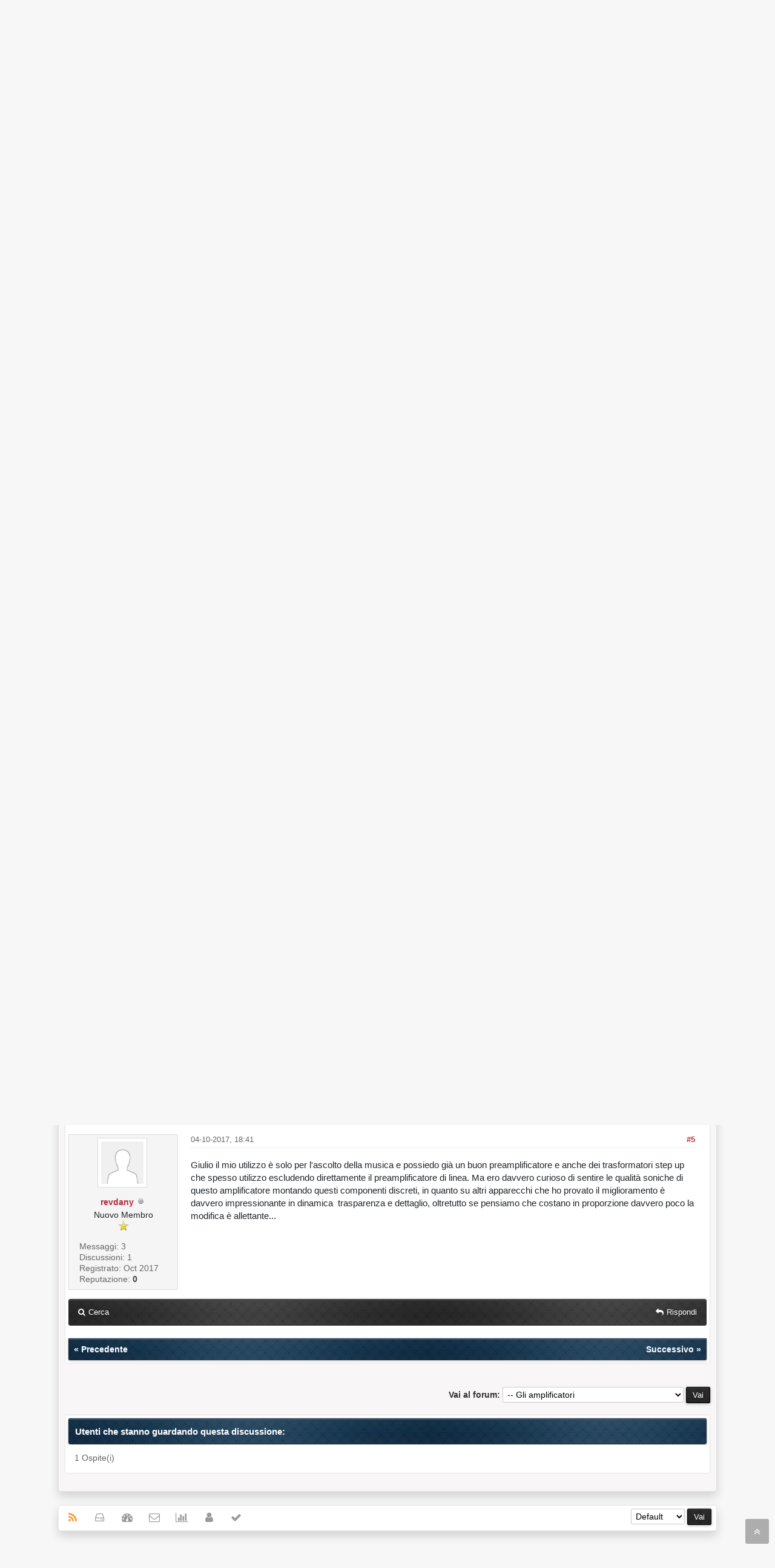

--- FILE ---
content_type: text/html; charset=UTF-8
request_url: https://www.professionistidelsuono.net/forums/showthread.php?tid=32263&pid=297974
body_size: 38713
content:
<!DOCTYPE html>
<html xml:lang="it" lang="it" xmlns="http://www.w3.org/1999/xhtml">
<head>
<title>info per mod finale crown psa-2</title>

<meta name="viewport" content="width=device-width, initial-scale=1">
<meta http-equiv="Content-Type" content="text/html; charset=UTF-8">
<meta name="robots" content="index, follow">
<link rel="icon" type="image/x-icon" href="https://www.professionistidelsuono.net/forums/favicon.ico">
<link rel="alternate" type="application/rss+xml" title="Ultime discussioni (RSS 2.0)" href="https://www.professionistidelsuono.net/forums/syndication.php">
<link rel="alternate" type="application/atom+xml" title="Ultime discussioni (Atom 1.0)" href="https://www.professionistidelsuono.net/forums/syndication.php?type=atom1.0">
<link rel="preconnect" href="https://cdnjs.cloudflare.com">
<link type="text/css" rel="stylesheet" href="https://cdnjs.cloudflare.com/ajax/libs/font-awesome/4.7.0/css/font-awesome.min.css">
<link type="text/css" rel="stylesheet" href="https://cdnjs.cloudflare.com/ajax/libs/animate.css/3.7.2/animate.min.css">
<link type="text/css" rel="stylesheet" href="https://www.professionistidelsuono.net/forums/cache/themes/theme6/global.css?t=1653509884" />
<link type="text/css" rel="stylesheet" href="https://www.professionistidelsuono.net/forums/cache/themes/theme1/star_ratings.css?t=1739782552" />
<link type="text/css" rel="stylesheet" href="https://www.professionistidelsuono.net/forums/cache/themes/theme6/showthread.css?t=1653509884" />
<link type="text/css" rel="stylesheet" href="https://www.professionistidelsuono.net/forums/cache/themes/theme6/css3.css?t=1653509884" />
<link type="text/css" rel="stylesheet" href="https://www.professionistidelsuono.net/forums/cache/themes/theme6/tipsy.css?t=1653509884" />
<link type="text/css" rel="stylesheet" href="https://www.professionistidelsuono.net/forums/cache/themes/theme6/mediaqueries.css?t=1653509884" />
<link type="text/css" rel="stylesheet" href="https://www.professionistidelsuono.net/forums/cache/themes/theme6/duendev3.css?t=1653509884" />

<script src="https://www.professionistidelsuono.net/forums/jscripts/jquery.js?ver=1830"></script>
<script src="https://www.professionistidelsuono.net/forums/jscripts/jquery.plugins.min.js?ver=1830"></script>
<script src="https://www.professionistidelsuono.net/forums/jscripts/general.js?ver=1830"></script>
<script src="images/duende_v3/bootstrap.min.js" defer></script>
<script src="images/duende_v3/main.js" defer></script>
<script src="images/duende_v3/jquery.tipsy.js" defer></script>
<script>
<!--
	lang.unknown_error = "Si è verificato un errore sconosciuto.";

	lang.select2_match = "E' disponibile solo un risultato, premi invio per selezionarlo.";
	lang.select2_matches = "{1} risultati disponibili, usa i tasti freccia su e freccia giù per spostarti.";
	lang.select2_nomatches = "Nessun risultato";
	lang.select2_inputtooshort_single = "Inserisci uno o più caratteri";
	lang.select2_inputtooshort_plural = "Inserisci {1} o più caratteri";
	lang.select2_inputtoolong_single = "Cancella un carattere";
	lang.select2_inputtoolong_plural = "Cancella {1} caratteri";
	lang.select2_selectiontoobig_single = "Puoi selezionare solo un oggetto";
	lang.select2_selectiontoobig_plural = "Puoi selezionare solo {1} oggetti";
	lang.select2_loadmore = "Carico altri risultati…";
	lang.select2_searching = "Ricerca in corso…";

	var templates = {
		modal: '<div class=\"modal\">\
	<div style=\"overflow-y: auto; max-height: 400px;\">\
		<table border=\"0\" cellspacing=\"0\" cellpadding=\"5\" class=\"tborder\">\
			<tr>\
				<td class=\"thead\"><strong>__title__</strong></td>\
			</tr>\
			<tr>\
				<td class=\"trow1\">__message__</td>\
			</tr>\
			<tr>\
				<td class=\"tfoot\">\
					<div style=\"text-align: center\" class=\"modal_buttons\">__buttons__</div>\
				</td>\
			</tr>\
		</table>\
	</div>\
</div>',
		modal_button: '<input type=\"submit\" class=\"button\" value=\"__title__\"/>&nbsp;'
	};

	var cookieDomain = ".professionistidelsuono.net";
	var cookiePath = "/forums/";
	var cookiePrefix = "";
	var cookieSecureFlag = "0";
	var deleteevent_confirm = "Sei sicuro di voler cancellare questo evento?";
	var removeattach_confirm = "Sei sicuro di voler rimuovere da questo messaggio l'allegato selezionato?";
	var loading_text = 'Caricamento... <br />Attendere...';
	var saving_changes = 'Salvataggio delle modifiche in corso...';
	var use_xmlhttprequest = "1";
	var my_post_key = "cf5c4a8cbb5e9034d3ef68f7cbe52fd9";
	var rootpath = "https://www.professionistidelsuono.net/forums";
	var imagepath = "https://www.professionistidelsuono.net/forums/images/duende_v3";
  	var yes_confirm = "Si";
	var no_confirm = "No";
	var MyBBEditor = null;
	var spinner_image = "https://www.professionistidelsuono.net/forums/images/duende_v3/spinner.gif";
	var spinner = "<img src='" + spinner_image +"' alt='' />";
	var modal_zindex = 9999;
// -->
</script>

<script>
<!--
	var quickdelete_confirm = "Sei sicuro di voler cancellare questo messaggio?";
	var quickrestore_confirm = "Sei sicuro di voler ripristinare questo messaggio?";
	var allowEditReason = "1";
	lang.save_changes = "Salva modifiche";
	lang.cancel_edit = "Annulla modifiche";
	lang.quick_edit_update_error = "Si è verificato un errore durante la modifica del messaggio:";
	lang.quick_reply_post_error = "Si è verificato un errore durante l'invio della risposta:";
	lang.quick_delete_error = "Si è verificato un errore durante la cancellazione del messaggio:";
	lang.quick_delete_success = "Il messaggio è stato cancellato correttamente.";
	lang.quick_delete_thread_success = "La discussione è stata cancellata con successo.";
	lang.quick_restore_error = "Si è verificato un errore durante il ripristino della risposta:";
	lang.quick_restore_success = "Il messaggio è stato ripristinato con successo.";
	lang.editreason = "Motivo modifica";
// -->
</script>
<!-- jeditable (jquery) -->
<script type="text/javascript" src="https://www.professionistidelsuono.net/forums/jscripts/report.js?ver=1830" defer></script>
<script src="https://www.professionistidelsuono.net/forums/jscripts/jeditable/jeditable.min.js" defer></script>
<script type="text/javascript" src="https://www.professionistidelsuono.net/forums/jscripts/thread.js?ver=1830" defer></script>
</head>
<body>
	
<script async src="https://pagead2.googlesyndication.com/pagead/js/adsbygoogle.js?client=ca-pub-3908508735462566"
     crossorigin="anonymous"></script>

<div class="fadeInRight box topforum"><i class="fa fa-angle-double-up fa-1x"></i></div>

<div style="margin-top: 0px;" id="mainwidth">	

<div id="cssmenu">
  <ul>
      <li><a href="https://www.professionistidelsuono.net/forums"><span><i style="font-size: 14px;" class="fa fa-home fa-fw"></i> Home </span></a></li>
      <li><a href="https://www.professionistidelsuono.net/forums/portal.php"><i style="font-size: 14px;" class="fa fa-tachometer fa-fw"></i>  Portal </a></li>
      <li><a href="https://www.professionistidelsuono.net/forums/search.php"><i style="font-size: 14px;" class="fa fa-search fa-fw"></i>  Search </a></li>
	  <li><a href="https://www.professionistidelsuono.net/forums/memberlist.php"><i style="font-size: 14px;" class="fa fa-user fa-fw"></i> Members </a></li>
      <li><a href="https://www.professionistidelsuono.net/forums/calendar.php"><i style="font-size: 14px;" class="fa fa-calendar fa-fw"></i>  Calendar </a></li>
	  <li><a href="https://www.professionistidelsuono.net/forums/search.php?action=getdaily&days=50000"><i style="font-size: 14px;" class="fa fa-bell fa-fw"></i> Latest Threads </a></li>
      <li><a href="https://www.professionistidelsuono.net/forums/search.php?action=getdaily"><i style="font-size: 14px;" class="fa fa-star fa-fw"></i> Threads from Today </a></li>
	  <li><a href="https://www.professionistidelsuono.net/forums/misc.php?action=help"><i style="font-size: 14px;" class="fa fa-life-ring fa-fw"></i> Help </a></li>
  </ul>
</div>

<div class="headercontainer">
<div class="userrow3" style="padding-left: 5px">
	<div class="float_left logo"><a href="https://www.professionistidelsuono.net/forums/index.php"><img src="https://www.professionistidelsuono.net/forums/images/duende_v3/logo.png" alt="Il Forum dell'alta fedeltà" width="299" height="65" /></a></div>	
</div>

<div class="userrow4" style="padding: 5px">
	<div class="float_right smalltext" style="height: 100%; display: flex; align-items: flex-end;">
<div class="float_right">
<span class="largetext">
                                         
 <a href="https://www.professionistidelsuono.net/forums/member.php?action=login" onclick="$('#quick_login').modal({ fadeDuration: 250, keepelement: true, zIndex: (typeof modal_zindex !== 'undefined' ? modal_zindex : 9999) }); return false;" class="button5 login"><i style="font-size: 16px;" class="fa fa-sign-in fa-fw"></i> Login</a> 

&nbsp;

<a href="https://www.professionistidelsuono.net/forums/member.php?action=register" class="button4 register">
<i style="font-size: 16px;" class="fa fa-check fa-fw"></i>  Register Account</a></span>

</div>
<br>

<div class="modal" id="quick_login" style="display: none;">
	<form method="post" action="https://www.professionistidelsuono.net/forums/member.php">
		<input name="action" type="hidden" value="do_login" />
		<input name="url" type="hidden" value="" />
		<input name="quick_login" type="hidden" value="1" />
		<input name="my_post_key" type="hidden" value="cf5c4a8cbb5e9034d3ef68f7cbe52fd9" />
		<table width="100%" cellspacing="0" cellpadding="5" border="0" class="tborder">
			<tr>
				<td class="thead"><strong>Login</strong></td>
			</tr>
			<tr>
				<td style="padding: 0px; text-align: center">
					<div class="formcontainersplitted">
							<div class="formcolumnlogin">
								<strong>Nome utente:</strong><br>
								<p class="field"><input style="margin-left: -3px; padding: 9px  12px;" name="quick_username" id="quick_login_username" type="text" value="" class="textbox initial_focus" /></p>
								<input name="quick_remember" id="quick_login_remember" type="checkbox" value="yes" class="checkbox" checked="checked" />
								<label for="quick_login_remember">Ricordami</label>
							</div>
							<div class="formcolumnlogin">
								<strong>Password:</strong><br>
								<p class="field"><input style="margin-left: -2px; padding: 9px  12px;" name="quick_password" id="quick_login_password" type="password" value="" class="textbox" /></p> 
								<a href="https://www.professionistidelsuono.net/forums/member.php?action=lostpw" class="lost_password">Password dimenticata?</a>
							</div>					
					</div>
				</td>
			</tr>
			<tr>
				<td class="trow2">
					<div align="center">
						<input name="submit" type="submit" class="button" value="Login" />
					</div>
				</td>	
			</tr>
		</table>
	</form>
</div>
<script>
	$("#quick_login input[name='url']").val($(location).attr('href'));
</script>
</div>	
</div>
</div>	
	
<div class="container">	
<div id="content">
<div class="wrapper">
				
				
				
				
				
				
				
<div class="navigation">
	<a href="https://www.professionistidelsuono.net/forums"><i style="color: #fff; font-size: 15px;" class="fa fa-home fa-fw"></i></a> 
<a href="https://www.professionistidelsuono.net/forums/index.php">Il Forum dell'alta fedeltà</a>
  <i style="color: #fff; font-size: 9px;" class="fa fa-chevron-right fa-fw"></i>


<a href="forumdisplay.php?fid=27">Home Hi-FI</a>
  <i style="color: #fff; font-size: 9px;" class="fa fa-chevron-right fa-fw"></i>


<a href="forumdisplay.php?fid=48&amp;page=4">Gli amplificatori</a>



  <i style="color: #fff; font-size: 9px;" class="fa fa-chevron-right fa-fw"></i>

<span class="active">info per mod finale crown psa-2</span>

</div>

				<br />

	
	
	<div class="float_left">
		
	</div>
	<div class="float_right">
		 
	</div>
	
<div style="margin-top: 6px; padding-right: 10px;" class="float_right">
		<script type="text/javascript">
		<!--
			lang.ratings_update_error = "";
		// -->
		</script>
		<script type="text/javascript" src="https://www.professionistidelsuono.net/forums/jscripts/rating.js?ver=1821"></script>
		<div class="inline_rating">
			<strong class="float_left" style="padding-right: 10px;">Valutazione discussione:</strong>
			<ul class="star_rating star_rating_notrated" id="rating_thread_32263">
				<li style="width: 0%" class="current_rating" id="current_rating_32263">0 voto(i) - 0 media</li>
				<li><a class="one_star" title="1 stella su 5" href="./ratethread.php?tid=32263&amp;rating=1&amp;my_post_key=cf5c4a8cbb5e9034d3ef68f7cbe52fd9">1</a></li>
				<li><a class="two_stars" title="2 stelle su 5" href="./ratethread.php?tid=32263&amp;rating=2&amp;my_post_key=cf5c4a8cbb5e9034d3ef68f7cbe52fd9">2</a></li>
				<li><a class="three_stars" title="3 stelle su 5" href="./ratethread.php?tid=32263&amp;rating=3&amp;my_post_key=cf5c4a8cbb5e9034d3ef68f7cbe52fd9">3</a></li>
				<li><a class="four_stars" title="4 stelle su 5" href="./ratethread.php?tid=32263&amp;rating=4&amp;my_post_key=cf5c4a8cbb5e9034d3ef68f7cbe52fd9">4</a></li>
				<li><a class="five_stars" title="5 stelle su 5" href="./ratethread.php?tid=32263&amp;rating=5&amp;my_post_key=cf5c4a8cbb5e9034d3ef68f7cbe52fd9">5</a></li>
			</ul>
		</div>
</div>

	<table border="0" cellspacing="0" cellpadding="5" class="tborder tfixed clear">
		<tr>
			<td class="thead">
				<div class="float_right">
					<span class="smalltext"><strong><a href="javascript:;" id="thread_modes">Options <i style="font-size: 9px;" class="fa fa-chevron-down"> &nbsp; </i></a></strong></span>
				</div>
				<div>
					<strong>info per mod finale crown psa-2</strong>
				</div>
			</td>
		</tr>
		<tr>
		<td id="posts_container">
			<div id="posts">
				

<a name="pid297957" id="pid297957"></a>
<div class="post classic " style="" id="post_297957">
<div class="post_author scaleimages">
	
<div class="author_avatar"><a href="member.php?action=profile&amp;uid=15542"><img src="https://www.professionistidelsuono.net/forums/images/default_avatar.png" alt="" width="70" height="70" /></a></div>

	<div class="author_information">
			<strong><span class="largetext"><a href="https://www.professionistidelsuono.net/forums/member.php?action=profile&amp;uid=15542">revdany</a></span></strong> 
<img src="https://www.professionistidelsuono.net/forums/images/duende_v3/buddy_offline.png" title="Offline" alt="Offline" class="buddy_status" />
<br />
			<span class="smalltext">
				Nuovo Membro<br />
				<img src="images/star.png" class="starimage" border="0" alt="*" /><br />
				
			</span>
	</div>
	<div class="author_statistics">
		
	Messaggi: 3<br>
    Discussioni: 1
	<span class="hide"><br>Registrato: Oct 2017</span>
	
<br>Reputazione: 
<a href="reputation.php?uid=15542"><strong class="reputation_neutral">0</strong></a>



	</div>
</div>
<div class="post_content">
	<div class="post_head">
		
<div class="float_right" style="vertical-align: top">
<strong><a href="showthread.php?tid=32263&amp;pid=297957#pid297957" title="info per mod finale crown psa-2">#1</a></strong>

</div>

		
		<span class="post_date">03-10-2017, 06:59  <span class="post_edit" id="edited_by_297957"></span></span>
	
	</div>
	<div class="post_body scaleimages" id="pid_297957">
		Buonasera,<br />
sono nuovo di questo forum e spero sia lo spazio giusto per esporre il mio problema.<br />
Ho un finale Crown Psa-2 ( di quelli che in genere usavano negli studi) e vorrei modificarlo con il kit a discreti della Burson.<br />
Ci sono 2 integrati single (TL071) e due dual ( NPD 5566) e alla Burson mi hanno suggerito quale kit prendere per sostituirli, ma al momento della sostituzione ( anche uno alla volta) tutti i led frontali del Crown si accendono ,il finale va in protezione/ saturazione, ed esce solo un rumore di fondo sulle casse.<br />
<br />
Volevo chiedere se qualcuno ha avuto esperienze con questi integrati o questo amplificatore, se il possibile problema potrebbe il fatto che i vecchi integrati lavorano fino a 36v mentre il Burson al max arriva a 33 V (purtroppo ancora non l'ho misurato).<br />
Quei 3V in piu' potrebbero creare questa problematica?<br />
Eventualmente si dovrebbero regolare con dei trimmer su un vicino integrato 74LN?<br />
<br />
Ho letto anche che il TL071 puo' lavorare in modalità non duale, cioè con V- e V+ a 0,3 e 36V. Potrebbe essere configurato in questo modo in un amplificatore? Premetto che gli op amp V6 della Burson sono perfettamente funzionanti ed installati attualmente su una asus essence stx II e su un Revox B760.<br />
Grazie in anticipo.
	</div>
	
	
	<div class="post_meta" id="post_meta_297957">
		
	</div>
</div>
<div class="post_controls">
	<div class="postbit_buttons author_buttons float_left">
		
<a href="search.php?action=finduser&amp;uid=15542" title="Trova tutti i messaggi di questo utente" class="postbit_find"><span>Cerca</span></a>

	</div>
	<div class="postbit_buttons post_management_buttons float_right">
		
<a href="newreply.php?tid=32263&amp;replyto=297957" title="Cita questo messaggio nella tua risposta" class="postbit_quote postbit_mirage"><span>Rispondi</span></a>

	</div>
</div>
</div><br />


<a name="pid297962" id="pid297962"></a>
<div class="post classic " style="" id="post_297962">
<div class="post_author scaleimages">
	
<div class="author_avatar"><a href="member.php?action=profile&amp;uid=14697"><img src="https://www.professionistidelsuono.net/forums/images/default_avatar.png" alt="" width="70" height="70" /></a></div>

	<div class="author_information">
			<strong><span class="largetext"><a href="https://www.professionistidelsuono.net/forums/member.php?action=profile&amp;uid=14697">giulio63</a></span></strong> 
<img src="https://www.professionistidelsuono.net/forums/images/duende_v3/buddy_offline.png" title="Offline" alt="Offline" class="buddy_status" />
<br />
			<span class="smalltext">
				REFERENTE AREA HOME HI-FI<br />
				<img src="images/star.png" class="starimage" border="0" alt="*" /><img src="images/star.png" class="starimage" border="0" alt="*" /><img src="images/star.png" class="starimage" border="0" alt="*" /><img src="images/star.png" class="starimage" border="0" alt="*" /><br />
				
			</span>
	</div>
	<div class="author_statistics">
		
	Messaggi: 1.249<br>
    Discussioni: 9
	<span class="hide"><br>Registrato: Sep 2016</span>
	
<br>Reputazione: 
<a href="reputation.php?uid=14697"><strong class="reputation_positive">15</strong></a>



	</div>
</div>
<div class="post_content">
	<div class="post_head">
		
<div class="float_right" style="vertical-align: top">
<strong><a href="showthread.php?tid=32263&amp;pid=297962#pid297962" title="RE: info per mod finale crown psa-2">#2</a></strong>

</div>

		
		<span class="post_date">03-10-2017, 20:52  <span class="post_edit" id="edited_by_297962"></span></span>
	
	</div>
	<div class="post_body scaleimages" id="pid_297962">
		Ciao, quale è il motivo della sostituzione degli op AMP? Ricordo un caso analogo su un Amtron, stesso modello del tuo che non andò a buon fine, ed era il modello diciamo per usi HiFi, quell'amplificatore ha un amplificatore differenziale pensato per fronteggiare transienti improvvisi o attacchi immediati tipo plettrata con distorsore e gain al massimo, ricordo che negli anni ottanta costava come un macintosh ma avendo caratteristiche pro ebbe un notevole successo, che vantaggi darebbe la modifica che fai e cosa non va nell'amplificatore, la mia è solo curiosità
	</div>
	
	
	<div class="post_meta" id="post_meta_297962">
		
	</div>
</div>
<div class="post_controls">
	<div class="postbit_buttons author_buttons float_left">
		
<a href="search.php?action=finduser&amp;uid=14697" title="Trova tutti i messaggi di questo utente" class="postbit_find"><span>Cerca</span></a>

	</div>
	<div class="postbit_buttons post_management_buttons float_right">
		
<a href="newreply.php?tid=32263&amp;replyto=297962" title="Cita questo messaggio nella tua risposta" class="postbit_quote postbit_mirage"><span>Rispondi</span></a>

	</div>
</div>
</div><br />


<a name="pid297967" id="pid297967"></a>
<div class="post classic " style="" id="post_297967">
<div class="post_author scaleimages">
	
<div class="author_avatar"><a href="member.php?action=profile&amp;uid=15542"><img src="https://www.professionistidelsuono.net/forums/images/default_avatar.png" alt="" width="70" height="70" /></a></div>

	<div class="author_information">
			<strong><span class="largetext"><a href="https://www.professionistidelsuono.net/forums/member.php?action=profile&amp;uid=15542">revdany</a></span></strong> 
<img src="https://www.professionistidelsuono.net/forums/images/duende_v3/buddy_offline.png" title="Offline" alt="Offline" class="buddy_status" />
<br />
			<span class="smalltext">
				Nuovo Membro<br />
				<img src="images/star.png" class="starimage" border="0" alt="*" /><br />
				
			</span>
	</div>
	<div class="author_statistics">
		
	Messaggi: 3<br>
    Discussioni: 1
	<span class="hide"><br>Registrato: Oct 2017</span>
	
<br>Reputazione: 
<a href="reputation.php?uid=15542"><strong class="reputation_neutral">0</strong></a>



	</div>
</div>
<div class="post_content">
	<div class="post_head">
		
<div class="float_right" style="vertical-align: top">
<strong><a href="showthread.php?tid=32263&amp;pid=297967#pid297967" title="RE: info per mod finale crown psa-2">#3</a></strong>

</div>

		
		<span class="post_date">04-10-2017, 08:09  <span class="post_edit" id="edited_by_297967"></span></span>
	
	</div>
	<div class="post_body scaleimages" id="pid_297967">
		Ciao Giulio, grazie per l'interesse.<br />
Ti rispondo subito, questo finale è analitico al massimo, personalmente lo uso per ascoltare musica e devo dire che spesso ha superato anche alcuni amplificatori valvolari in quanto a qualità sonore...<br />
Il fatto è che sullo stadio di uscita ci sono questi integrati preamplificatori che non hanno nulla a che vedere con componenti selezionati come i cascode della Burson e l'incremento sonoro sarebbe davvero molto, con pochi soldi in più... In pratica sarebbe come cambiare in meglio un finale che è già hi end e lavorare su quelli che sono i punti deboli di ogni circuito preamplificatore.<br />
Ma sembra che ci siano problemi con l'offset e una corrente continua in uscita e sto cercando di capire se è possibile regolarla tramite dei trimmer, e se il  problema puo' essere il fatto che i vecchi ic lavorano a 36v mentre i cascode a 33v max.
	</div>
	
	
	<div class="post_meta" id="post_meta_297967">
		
	</div>
</div>
<div class="post_controls">
	<div class="postbit_buttons author_buttons float_left">
		
<a href="search.php?action=finduser&amp;uid=15542" title="Trova tutti i messaggi di questo utente" class="postbit_find"><span>Cerca</span></a>

	</div>
	<div class="postbit_buttons post_management_buttons float_right">
		
<a href="newreply.php?tid=32263&amp;replyto=297967" title="Cita questo messaggio nella tua risposta" class="postbit_quote postbit_mirage"><span>Rispondi</span></a>

	</div>
</div>
</div><br />


<a name="pid297968" id="pid297968"></a>
<div class="post classic " style="" id="post_297968">
<div class="post_author scaleimages">
	
<div class="author_avatar"><a href="member.php?action=profile&amp;uid=14697"><img src="https://www.professionistidelsuono.net/forums/images/default_avatar.png" alt="" width="70" height="70" /></a></div>

	<div class="author_information">
			<strong><span class="largetext"><a href="https://www.professionistidelsuono.net/forums/member.php?action=profile&amp;uid=14697">giulio63</a></span></strong> 
<img src="https://www.professionistidelsuono.net/forums/images/duende_v3/buddy_offline.png" title="Offline" alt="Offline" class="buddy_status" />
<br />
			<span class="smalltext">
				REFERENTE AREA HOME HI-FI<br />
				<img src="images/star.png" class="starimage" border="0" alt="*" /><img src="images/star.png" class="starimage" border="0" alt="*" /><img src="images/star.png" class="starimage" border="0" alt="*" /><img src="images/star.png" class="starimage" border="0" alt="*" /><br />
				
			</span>
	</div>
	<div class="author_statistics">
		
	Messaggi: 1.249<br>
    Discussioni: 9
	<span class="hide"><br>Registrato: Sep 2016</span>
	
<br>Reputazione: 
<a href="reputation.php?uid=14697"><strong class="reputation_positive">15</strong></a>



	</div>
</div>
<div class="post_content">
	<div class="post_head">
		
<div class="float_right" style="vertical-align: top">
<strong><a href="showthread.php?tid=32263&amp;pid=297968#pid297968" title="RE: info per mod finale crown psa-2">#4</a></strong>

</div>

		
		<span class="post_date">04-10-2017, 09:42  <span class="post_edit" id="edited_by_297968"></span></span>
	
	</div>
	<div class="post_body scaleimages" id="pid_297968">
		Tre volt non dovrebbero creare. Problemi, anche perché non è un valore assoluto, in ogni caso un implemento che ricordo erano gli ingressi bilanciati, non so se lo hai già modificato in tal senso, io personalmente lavorerei sul preamplificatore, ma se già ne hai uno di ottima qualità è inutile, tempo fa in rete c'era un tipo che faceva modifiche crown amtron Carver e compagnia bella, però non so se è una cosa che si può fare pin to pin e personalmente non sono molto d'accordo su questi genere di upgrade se devo proprio cimentarmici preferisco rifare tutto il buffer di ingresso che mi pilota il tutto con uno swing di tensione anche esagerato, ma è solo un mio parere.
	</div>
	
	
	<div class="post_meta" id="post_meta_297968">
		
	</div>
</div>
<div class="post_controls">
	<div class="postbit_buttons author_buttons float_left">
		
<a href="search.php?action=finduser&amp;uid=14697" title="Trova tutti i messaggi di questo utente" class="postbit_find"><span>Cerca</span></a>

	</div>
	<div class="postbit_buttons post_management_buttons float_right">
		
<a href="newreply.php?tid=32263&amp;replyto=297968" title="Cita questo messaggio nella tua risposta" class="postbit_quote postbit_mirage"><span>Rispondi</span></a>

	</div>
</div>
</div><br />


<a name="pid297974" id="pid297974"></a>
<div class="post classic " style="" id="post_297974">
<div class="post_author scaleimages">
	
<div class="author_avatar"><a href="member.php?action=profile&amp;uid=15542"><img src="https://www.professionistidelsuono.net/forums/images/default_avatar.png" alt="" width="70" height="70" /></a></div>

	<div class="author_information">
			<strong><span class="largetext"><a href="https://www.professionistidelsuono.net/forums/member.php?action=profile&amp;uid=15542">revdany</a></span></strong> 
<img src="https://www.professionistidelsuono.net/forums/images/duende_v3/buddy_offline.png" title="Offline" alt="Offline" class="buddy_status" />
<br />
			<span class="smalltext">
				Nuovo Membro<br />
				<img src="images/star.png" class="starimage" border="0" alt="*" /><br />
				
			</span>
	</div>
	<div class="author_statistics">
		
	Messaggi: 3<br>
    Discussioni: 1
	<span class="hide"><br>Registrato: Oct 2017</span>
	
<br>Reputazione: 
<a href="reputation.php?uid=15542"><strong class="reputation_neutral">0</strong></a>



	</div>
</div>
<div class="post_content">
	<div class="post_head">
		
<div class="float_right" style="vertical-align: top">
<strong><a href="showthread.php?tid=32263&amp;pid=297974#pid297974" title="RE: info per mod finale crown psa-2">#5</a></strong>

</div>

		
		<span class="post_date">04-10-2017, 18:41  <span class="post_edit" id="edited_by_297974"></span></span>
	
	</div>
	<div class="post_body scaleimages" id="pid_297974">
		Giulio il mio utilizzo è solo per l'ascolto della musica e possiedo già un buon preamplificatore e anche dei trasformatori step up che spesso utilizzo escludendo direttamente il preamplificatore di linea. Ma ero davvero curioso di sentire le qualità soniche di questo amplificatore montando questi componenti discreti, in quanto su altri apparecchi che ho provato il miglioramento è davvero impressionante in dinamica  trasparenza e dettaglio, oltretutto se pensiamo che costano in proporzione davvero poco la modifica è allettante...
	</div>
	
	
	<div class="post_meta" id="post_meta_297974">
		
	</div>
</div>
<div class="post_controls">
	<div class="postbit_buttons author_buttons float_left">
		
<a href="search.php?action=finduser&amp;uid=15542" title="Trova tutti i messaggi di questo utente" class="postbit_find"><span>Cerca</span></a>

	</div>
	<div class="postbit_buttons post_management_buttons float_right">
		
<a href="newreply.php?tid=32263&amp;replyto=297974" title="Cita questo messaggio nella tua risposta" class="postbit_quote postbit_mirage"><span>Rispondi</span></a>

	</div>
</div>
</div><br />

			</div>
		</td>
		</tr>
		<tr>
			<td class="tfoot">
				<div class="float_left">
					<strong>&laquo; <a href="showthread.php?tid=32263&amp;action=nextoldest">Precedente</a> 
				</div>		
				<div class="float_right">		
					<a href="showthread.php?tid=32263&amp;action=nextnewest">Successivo</a> &raquo;</strong>
				</div>
			</td>
		</tr>
	</table>
	<div class="float_left">
		
	</div>
	<div style="padding-top: 4px;" class="float_right">
		 
	</div>
	<br class="clear">
	
	
	
	<br />

	<div class="float_right" style="text-align: right;">
		
		
<form action="forumdisplay.php" method="get">
<span class="smalltext"><strong>Vai al forum:</strong></span>
<select name="fid" class="forumjump">
<option value="-4">Messaggi privati</option>
<option value="-3">Pannello di controllo utente</option>
<option value="-5">Chi è Online</option>
<option value="-2">Cerca</option>
<option value="-1">Home del forum</option>

<option value="41" > Bacheca</option>

<option value="42" >-- Staff</option>

<option value="43" >-- Regolamento Generale</option>

<option value="44" >-- Regolamento Mercatino</option>

<option value="40" >-- Presentiamoci!</option>

<option value="68" >-- Richiesta Abilitazione Mercatino</option>

<option value="29" >-- Il nuovo Forum</option>

<option value="45" >-- Gadget Professionisti del Suono</option>

<option value="47" >-- Meeting Ufficiali</option>

<option value="1" > Car Audio - Componenti</option>

<option value="3" >-- Amplificatori</option>

<option value="35" >---- Test Amplificatori</option>

<option value="2" >-- Altoparlanti</option>

<option value="8" >-- Subwoofer</option>

<option value="5" >-- Crossover</option>

<option value="4" >-- Car PC - Carputer</option>

<option value="7" >-- Impianti SPL - Sound Pressure Level</option>

<option value="9" > Car Audio - Pratica</option>

<option value="14" >-- I Vostri Impianti</option>

<option value="66" >---- I Vostri Lavori</option>

<option value="11" >-- Tutorial &amp; Guide pratiche</option>

<option value="12" >-- Problemi rigurdanti l'installazione</option>

<option value="13" >-- Impianti di serie</option>

<option value="10" >-- Valutazione Componenti</option>

<option value="15" >-- Consigli per gli acquisti</option>

<option value="16" >-- Mondo Car Audio</option>

<option value="27" > Home Hi-FI</option>

<option value="28" >-- L'Home hi-fi in generale ...</option>

<option value="69" >-- I Vostri Impianti</option>

<option value="48" selected="selected">-- Gli amplificatori</option>

<option value="49" >-- Gli altoparlanti</option>

<option value="50" >-- Periferiche Audio</option>

<option value="71" >-- Il Mondo delle Cuffie</option>

<option value="51" > Il nuovo mercatino</option>

<option value="65" >-- Regolamento Mercatino</option>

<option value="52" >-- Vendi Usato</option>

<option value="55" >---- Sorgenti e annessi</option>

<option value="57" >---- Altoparlanti e accessori</option>

<option value="59" >---- Subwoofer</option>

<option value="61" >---- Amplificatori</option>

<option value="63" >---- Accessori installazione e alimentazione</option>

<option value="53" >-- Compra</option>

<option value="56" >---- Sorgenti e annessi</option>

<option value="58" >---- Altoparlanti e accessori</option>

<option value="60" >---- Subwoofer </option>

<option value="62" >---- Amplificatori </option>

<option value="64" >---- Accessori installazione e alimentazione </option>

<option value="70" >-- Vendi  Usato &quot;Home&quot;</option>

<option value="36" > L'esperto risponde</option>

<option value="37" >-- Phonocar risponde</option>

<option value="20" > Non solo Car Audio</option>

<option value="21" >-- Off-Topic</option>

<option value="31" >-- Consolle&amp;Games</option>

<option value="46" >-- Film</option>

<option value="38" >-- Auto&amp;Motori</option>

<option value="30" >-- Musica in auto</option>

</select>

<input type="submit" class="button" value="Vai" />

</form>
<script type="text/javascript">
$(".forumjump").on('change', function() {
	var option = $(this).val();

	if(option < 0)
	{
		window.location = 'forumdisplay.php?fid='+option;
	}
	else
	{
		window.location = 'forumdisplay.php?fid='+option;
	}
});
</script>

	</div>
	<br class="clear">
	
<br />
<table border="0" cellspacing="0" cellpadding="5" class="tborder">
<tr><td class="thead"><strong>Utenti che stanno guardando questa discussione: </strong></td></tr>
<tr><td class="trow1">
<span class="smalltext">1 Ospite(i)</span>
</td></tr>
</table>
<br />

	
	</div>
</div>
<div id="footer"> <br />
	
<div class="footermenu">
	<ul>
		<li><a title="Rss" href="https://www.professionistidelsuono.net/forums/misc.php?action=syndication"><i style="color: #FA9B39;" class="fa fa-rss fa-fw"></i></a></li>
		<li><a title="Forum archive" target="_blank" href="https://www.professionistidelsuono.net/forums/archive/index.php/thread-32263.html"><i class="fa fa-hdd-o fa-fw"></i></a></li>
		<li><a title="Portal" href="https://www.professionistidelsuono.net/forums/portal.php"><i class="fa fa-tachometer fa-fw"></i></a></li>
		
<li><a title="Contact us" href="mailto:contact@professionistidelsuono.net"><i class="fa fa-envelope-o fa-fw"></i></a></li>

		<li><a title="Forum stats" href="https://www.professionistidelsuono.net/forums/stats.php"><i class="fa fa-bar-chart-o fa-fw"></i></a></li>
		<li><a title="Forum team" href="https://www.professionistidelsuono.net/forums/showteam.php"><i class="fa fa-user fa-fw"></i></a></li>
		<li><a title="" href="misc.php?action=markread"><i class="fa fa-check fa-fw"></i></a></li>
	</ul>
	<div style="margin-top: 5px;" class="float_right">
<div class="theme">
<form method="POST" action="/forums/showthread.php" id="theme_select">
	<input type="hidden" name="tid" value="32263" />
<input type="hidden" name="pid" value="297974" />

	<input type="hidden" name="my_post_key" value="cf5c4a8cbb5e9034d3ef68f7cbe52fd9" />
	
<select name="theme" onchange="MyBB.changeTheme();">
<optgroup label="Selezione rapida del tema">

<option value="2">Default</option>

<option value="6">pds3.0</option>

</optgroup>
</select>

	
<input type="submit" class="button" value="Vai" />

</form>
</div>
 &nbsp;</div>			
	<br />
</div>

</div>
<!-- The following piece of code allows MyBB to run scheduled tasks. DO NOT REMOVE --><!-- End task image code -->

</div>

</div>

<div style="margin-top: 20px; margin-bottom: 40px">
	<span class="smalltext">		
		<!-- MyBB is free software developed and maintained by a volunteer community.
					It would be much appreciated by the MyBB Group if you left the full copyright and "powered by" notice intact,
					to show your support for MyBB.  If you choose to remove or modify the copyright below,
					you may be refused support on the MyBB Community Forums.

					This is free software, support us and we'll support you. -->
		Powered by <a class="button6"  href="https://mybb.com" target="_blank" rel="noopener">MyBB</a>, &copy; 2002-2026 <a href="https://iandrew.org" target="_blank">iAndrew</a> &amp; <a href="https://melroy.org" target="_blank" rel="noopener">Melroy van den Berg</a>.
		<!-- End powered by -->
	</span>
	
</div>

	<div id="thread_modes_popup" class="popup_menu" style="display: none;">
		<div class="popup_item_container">
			<a target="_blank" href="https://twitter.com/intent/tweet?text=info per mod finale crown psa-2%20-%20https://www.professionistidelsuono.net/forums/showthread.php?tid=32263" class="popup_item">
			<i style="color: #55acee; font-size: 13px;" class="fa fa-twitter fa-fw"></i> &nbsp; Share on Twitter</a>
		</div>
		<div class="popup_item_container">
			<a target="_blank" href="http://www.facebook.com/share.php?u=https://www.professionistidelsuono.net/forums/showthread.php?tid=32263" class="popup_item">
			<i style="color: #5272c1; font-size: 13px;" class="fa fa-facebook fa-fw"></i> &nbsp; Share on Facebook</a>
		</div>
		<div class="popup_item_container">
			<a target="_blank" href="https://www.linkedin.com/sharing/share-offsite/?url=https://www.professionistidelsuono.net/forums/showthread.php?tid=32263" class="popup_item">
			<i style="color: #0A66C2; font-size: 13px;" class="fa fa-linkedin fa-fw"></i> &nbsp; Share on LinkedIn</a>
		</div>
		<div class="popup_item_container">
			<a target="_blank" href="/printthread.php?tid=32263" class="popup_item">
			<i style="color: #646464; font-size: 13px;" class="fa fa-print fa-fw"></i> &nbsp; Mostra modalità stampabile</a>
		</div>
		<div class="popup_item_container">
			<a href="usercp.php?action=addsubscription&amp;tid=32263&amp;my_post_key=cf5c4a8cbb5e9034d3ef68f7cbe52fd9" class="popup_item">
			<i style="color: #646464; font-size: 13px;" class="fa fa-bookmark fa-fw"></i> &nbsp; Sottoscrivi questa discussione</a>
		</div>
		<div class="popup_item_container">
			<a href="polls.php?action=newpoll&amp;tid=32263" class="popup_item">
			<i style="color: #646464; font-size: 13px;" class="fa fa-align-left fa-fw"></i> &nbsp; Aggiungi un sondaggio alla discussione</a>
		</div>
		<div class="popup_item_container">
			<a href="sendthread.php?tid=32263" class="popup_item">
			<i style="color: #646464; font-size: 13px;" class="fa fa-envelope fa-fw"></i> &nbsp; Invia questa discussione ad un amico</a>
		</div>
	</div>
	<script>
	// <!--
		if(use_xmlhttprequest == "1")
		{
			$("#thread_modes").popupMenu();
		}
	// -->
	</script>
<script type="text/javascript">
var gaJsHost = (("https:" == document.location.protocol) ? "https://ssl." : "http://www.");
document.write(unescape("%3Cscript src='" + gaJsHost + "google-analytics.com/ga.js' type='text/javascript'%3E%3C/script%3E"));
</script>
<script type="text/javascript">
try {
var pageTracker = _gat._getTracker("UA-3274630-2");
pageTracker._trackPageview();
} catch(err) {}</script>
</body>
</html>


--- FILE ---
content_type: text/html; charset=utf-8
request_url: https://www.google.com/recaptcha/api2/aframe
body_size: 267
content:
<!DOCTYPE HTML><html><head><meta http-equiv="content-type" content="text/html; charset=UTF-8"></head><body><script nonce="xEyTil5iLGWJEzlZya8iGw">/** Anti-fraud and anti-abuse applications only. See google.com/recaptcha */ try{var clients={'sodar':'https://pagead2.googlesyndication.com/pagead/sodar?'};window.addEventListener("message",function(a){try{if(a.source===window.parent){var b=JSON.parse(a.data);var c=clients[b['id']];if(c){var d=document.createElement('img');d.src=c+b['params']+'&rc='+(localStorage.getItem("rc::a")?sessionStorage.getItem("rc::b"):"");window.document.body.appendChild(d);sessionStorage.setItem("rc::e",parseInt(sessionStorage.getItem("rc::e")||0)+1);localStorage.setItem("rc::h",'1768714153086');}}}catch(b){}});window.parent.postMessage("_grecaptcha_ready", "*");}catch(b){}</script></body></html>